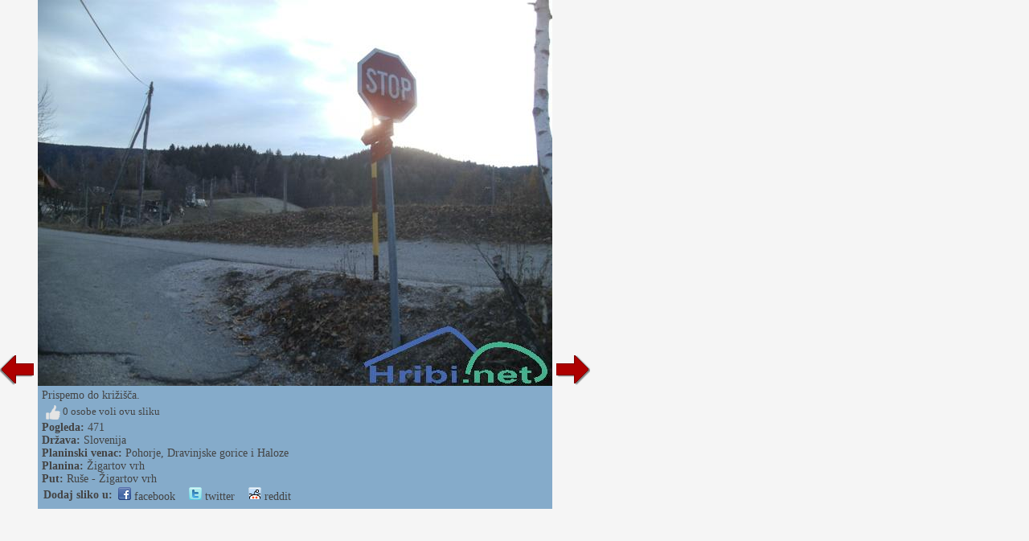

--- FILE ---
content_type: text/html; charset=utf-8
request_url: http://hr.hribi.net/slika_put/ruse_zigartov_vrh/257813
body_size: 8345
content:


<!DOCTYPE html>


<html xmlns="http://www.w3.org/1999/xhtml">
<head><title>
	Ruše - Žigartov vrh - Slika - 257813
</title>
    <meta name="description" content="Slikano na putu Ruše - Žigartov vrh. Slika 257813." />
    <link rel="stylesheet" type="text/css" href="/StyleSheet.css" /><meta name="viewport" content="width=device-width, initial-scale=1.0" /><meta http-equiv="content-type" content="text/html; charset=UTF-8" />
 
    <script>
        var s = 0;
        function abc() {
            sirina = document.getElementById('slikaslika').clientWidth;
            if (s != sirina) {
                document.getElementById("slikaspodaj").style.width = sirina + "px";
                document.getElementById("slika123").style.width = sirina + "px";
                
                s = sirina;
            }
            

        }

        function abce() {
            
            let vw1 = Math.max(document.documentElement.clientWidth || 0, window.innerWidth || 0)-94;
            document.getElementById("slikaslika").style.width = vw1 + "px";
            document.getElementById("slikaslika").style.height = "82px";
        }
    </script>



<script type="text/javascript">
    _iprom_consent=true;
</script>

<script>
    (function(i,s,o,g,r,a,m){i['GoogleAnalyticsObject']=r;i[r]=i[r]||function(){
        (i[r].q=i[r].q||[]).push(arguments)},i[r].l=1*new Date();a=s.createElement(o),
        m=s.getElementsByTagName(o)[0];a.async=1;a.src=g;m.parentNode.insertBefore(a,m)
    })(window,document,'script','//www.google-analytics.com/analytics.js','ga');

    ga('create', 'UA-427512-40', {'storage': 'none', 'clientId': '[base64]'});
    ga('send', 'pageview', {'anonymizeIp': true});
</script>

</head>
<body>
    <form method="post" action="./257813?pot=257813" id="form1">
<div class="aspNetHidden">
<input type="hidden" name="__VIEWSTATE" id="__VIEWSTATE" value="/wEPDwULLTExNDM3MjcwNTdkZAHiRoBtLvSgAdKm7qswG/86l+CTy3RAtTAsrBl5/xaO" />
</div>

<div class="aspNetHidden">

	<input type="hidden" name="__VIEWSTATEGENERATOR" id="__VIEWSTATEGENERATOR" value="B20FD2A7" />
</div>
    <div>
<div>


<script type="text/javascript">
    function ajaxc() {
        var xmlHttpcl;
        try {
            xmlHttpcl = new XMLHttpRequest();
        }
        catch (e) {
            try {
                xmlHttpcl = new ActiveXObject("Msxml2.XMLHTTP");
            }
            catch (e) {
                try {
                    xmlHttpcl = new ActiveXObject("Microsoft.XMLHTTP");
                }
                catch (e) {
                    return false;
                }
            }
        }
        xmlHttpcl.onreadystatechange = function () {
        }
        xmlHttpcl.open("GET", "/ajaxc.asp", true);
        xmlHttpcl.send(null);
    }
    ajaxc();
</script>



<script type="text/javascript">
    var oct1="<u>&nbsp;Sviđa&nbsp;mi&nbsp;se</u>";
    var oct2="";
    function oceniMOn(element1)
    {
        if(oct2=='')
        {
            oct2=document.getElementById("oct").innerHTML;
        }
        document.getElementById("oct").innerHTML=oct1;
        element1.className='oc2';
    }
    function oceniMOut(element1)
    {
        element1.className='oc1';
        document.getElementById("oct").innerHTML=oct2;
    }

    function oceniSliko(ocena, zbrisi)
    {

        var xmlHttp;
        var slikaid=257813;
  var vrsta=2;
    try
    {
        xmlHttp=new XMLHttpRequest();
    }
    catch (e)
    {
        try
        {
            xmlHttp=new ActiveXObject("Msxml2.XMLHTTP");
        }
        catch (e)
        {
            try
            {
                xmlHttp=new ActiveXObject("Microsoft.XMLHTTP");
            }
            catch (e)
            {
                return false;
            }
        }
    }
    xmlHttp.onreadystatechange=function()
    {
        if(xmlHttp.readyState==4)
        {
            var d = document.getElementById('ocenjevanje');
            d.parentNode.removeChild(d);
            if(zbrisi==0)
            {
                oct1="<u>&nbsp;otkazati</u>";
            }
            else
            {
                oct1="<u>&nbsp;Sviđa&nbsp;mi&nbsp;se</u>";
            }
            document.getElementById("ocenjevanje2").innerHTML=xmlHttp.responseText;
            oct2=document.getElementById("oct").innerHTML;
        }

    }
      
    xmlHttp.open("GET", "/oceniSliko.asp?ocena=" + ocena + "&slikaid=" + slikaid + "&vrsta=" + vrsta + "&zbrisi=" + zbrisi, true);
    xmlHttp.send(null);
}
</script>

<table><tr><td><table><tr>
<td class="slikanazaj"><a href="/slika_put/ruse_zigartov_vrh/257812"><img src="/slike/nazaj.png" /></a></td>
<td id="slika123" style="background-color:#85abca; width:200px;">
<div style="cursor:pointer;" onclick="javascript:window.close();">
<picture>

<img onload="abc();" onerror="abce();" id="slikaslika" class="slikaslika" src="//www.hribi.net/slike5/IMG_23737400118.jpg" />
</picture>
</div>
<div id="slikaspodaj" class="slikaspodaj" onclick="abc();">
    <div><div style="float:left;">Prispemo do križišča.</div><div style="float:right;"></div></div>
    <div style="clear:both;"></div>


<div>
<div onclick="oceniSliko(10,0);" class="oc1" onmouseover="oceniMOn(this);" onmouseout="oceniMOut(this);" title="všeč" id="ocenjevanje">
<span id="ocs"><img src="/slike/vsec.png"></span><span id="oct">&nbsp;0&nbsp;osobe&nbsp;voli&nbsp;ovu&nbsp;sliku</span>
</div>
<div id="ocenjevanje2"></div>

</div>
<div><b>Pogleda:</b> 471</div>
<div><b>Država:</b> <a href="/planine/slovenija/1">Slovenija</a></div><div><b>Planinski venac:</b> <a href="/planinski_lanac/pohorje_dravinjske_gorice_i_haloze/4">Pohorje, Dravinjske gorice i Haloze</a></div><div><b>Planina:</b> <a href="/planina/zigartov_vrh/4/894">Žigartov vrh</a></div><div><b>Put:</b> <a href="/put/ruse_zigartov_vrh/4/894/4752">Ruše - Žigartov vrh</a></div>
    <div><table><tr><td class="td1"><b>Dodaj sliko u:</b> </td><td class="td1"><span class="share1"><a title="Dodaj u Facebook" target="_blank" href="https://www.facebook.com/sharer/sharer.php?u=https%3a%2f%2fhr.hribi.net%2fslika_put%2fruse_zigartov_vrh%2f257813"><img src="/slike/facebook_16.png" /> facebook</a></span></td><td class="td1"><span class="share1"><a title="Dodaj u Twitter" target="_blank" href="http://www.twitter.com/share?url=https%3a%2f%2fhr.hribi.net%2fslika_put%2fruse_zigartov_vrh%2f257813"><img src="/slike/twitter_16.png" /> twitter</a></span></td><td class="td1"><span class="share1"><a title="Dodaj u Reddit" target="_blank" href="http://reddit.com/submit?url=https%3a%2f%2fhr.hribi.net%2fslika_put%2fruse_zigartov_vrh%2f257813"><img src="/slike/reddit_16.png" /> reddit</a></span></td></tr></table></div>

</div>
</td>
<td class="slikanaprej"><div class="slikanazaj2"><a href="/slika_put/ruse_zigartov_vrh/257812"><img src="/slike/nazaj.png" /></a></div><div><a href="/slika_put/ruse_zigartov_vrh/257814"><img src="/slike/naprej.png" /></a></div></td>


</tr></table></td>

<td class="slikaoglas"><div class="slikaoglas2" style="position:relative;">
<script src="//cdn.ipromcloud.com/ipromNS.js" async defer></script><img src="data:image/png,iprom" style="display: none" onerror="
	(function(img) {
		window.ipromNS = window.ipromNS || {adTags: []};
		var adTagId = 'iprom_adtag_' + Math.round(Math.random() * (new Date()).getTime());
		var adHolder = document.createElement('div'); adHolder.id = adTagId;
		img.parentNode.insertBefore(adHolder, img);
		ipromNS.adTags.push({
			 sitePath: ['programmatic','obds453j'], 
			 dimension: '160x600',
			 containerId : adTagId,
			 callback : function(err, ad){} 
		});
	})(this);
"/>

</div></td>

</tr></table> 
</div>
        

    </div>
</form>
<script>
    window.addEventListener('resize', function (event) {
        abc();
    });
</script>
</body>
</html>
